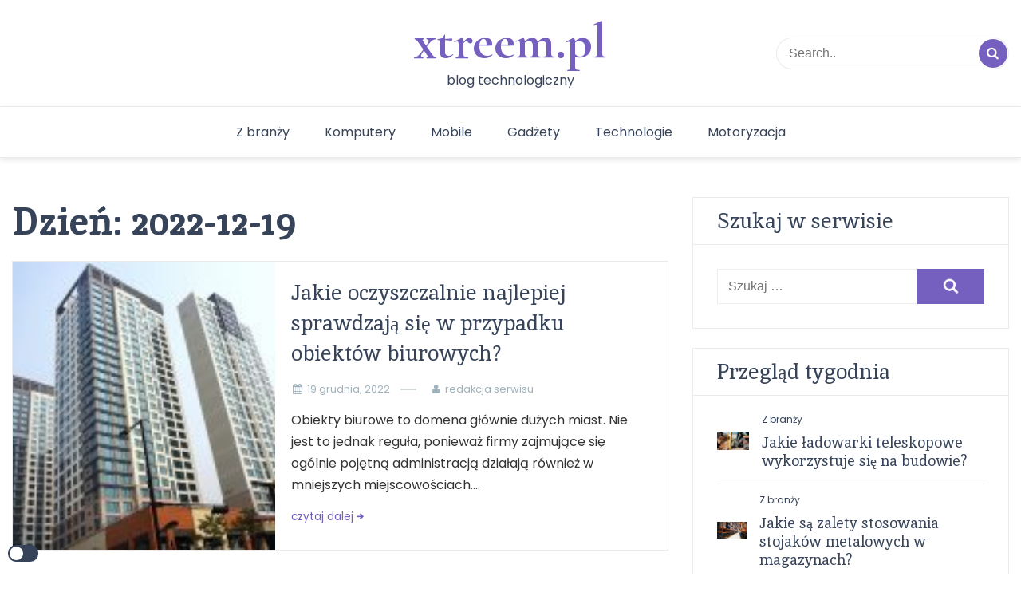

--- FILE ---
content_type: text/html; charset=UTF-8
request_url: https://xtreem.pl/2022/12/19/
body_size: 9847
content:
<!doctype html>
<html lang="pl-PL">

<head>
    <meta charset="UTF-8">
    <meta name="description" content="blog technologiczny">
    <meta name="viewport" content="width=device-width, initial-scale=1">
    <meta name="color-scheme" content="light">
    <link rel="profile" href="https://gmpg.org/xfn/11">

    <meta name='robots' content='noindex, follow' />

		<!-- Meta Tag Manager -->
		<meta name="google-site-verification" content="Sg4o5l-UzrwNlyCnzpDNT49TbvourddIVAflCXb9isc" />
		<!-- / Meta Tag Manager -->

	<!-- This site is optimized with the Yoast SEO plugin v26.8 - https://yoast.com/product/yoast-seo-wordpress/ -->
	<title>19 grudnia, 2022 - xtreem.pl</title>
	<meta property="og:locale" content="pl_PL" />
	<meta property="og:type" content="website" />
	<meta property="og:title" content="19 grudnia, 2022 - xtreem.pl" />
	<meta property="og:url" content="https://xtreem.pl/2022/12/19/" />
	<meta property="og:site_name" content="xtreem.pl" />
	<meta name="twitter:card" content="summary_large_image" />
	<script type="application/ld+json" class="yoast-schema-graph">{"@context":"https://schema.org","@graph":[{"@type":"CollectionPage","@id":"https://xtreem.pl/2022/12/19/","url":"https://xtreem.pl/2022/12/19/","name":"19 grudnia, 2022 - xtreem.pl","isPartOf":{"@id":"https://xtreem.pl/#website"},"primaryImageOfPage":{"@id":"https://xtreem.pl/2022/12/19/#primaryimage"},"image":{"@id":"https://xtreem.pl/2022/12/19/#primaryimage"},"thumbnailUrl":"https://xtreem.pl/wp-content/uploads/2022/12/jakie-oczyszczalnie-najlepiej-sprawdzaja-sie-w-przypadku-obiektow-biurowych.jpg","breadcrumb":{"@id":"https://xtreem.pl/2022/12/19/#breadcrumb"},"inLanguage":"pl-PL"},{"@type":"ImageObject","inLanguage":"pl-PL","@id":"https://xtreem.pl/2022/12/19/#primaryimage","url":"https://xtreem.pl/wp-content/uploads/2022/12/jakie-oczyszczalnie-najlepiej-sprawdzaja-sie-w-przypadku-obiektow-biurowych.jpg","contentUrl":"https://xtreem.pl/wp-content/uploads/2022/12/jakie-oczyszczalnie-najlepiej-sprawdzaja-sie-w-przypadku-obiektow-biurowych.jpg","width":1280,"height":853,"caption":"oczyszczalnie przy biurowcach"},{"@type":"BreadcrumbList","@id":"https://xtreem.pl/2022/12/19/#breadcrumb","itemListElement":[{"@type":"ListItem","position":1,"name":"Strona główna","item":"https://xtreem.pl/"},{"@type":"ListItem","position":2,"name":"Archiwum dla 19 grudnia, 2022"}]},{"@type":"WebSite","@id":"https://xtreem.pl/#website","url":"https://xtreem.pl/","name":"xtreem.pl","description":"blog technologiczny","potentialAction":[{"@type":"SearchAction","target":{"@type":"EntryPoint","urlTemplate":"https://xtreem.pl/?s={search_term_string}"},"query-input":{"@type":"PropertyValueSpecification","valueRequired":true,"valueName":"search_term_string"}}],"inLanguage":"pl-PL"}]}</script>
	<!-- / Yoast SEO plugin. -->


<link rel='dns-prefetch' href='//fonts.googleapis.com' />
<link rel="alternate" type="application/rss+xml" title="xtreem.pl &raquo; Kanał z wpisami" href="https://xtreem.pl/feed/" />
<link rel="alternate" type="application/rss+xml" title="xtreem.pl &raquo; Kanał z komentarzami" href="https://xtreem.pl/comments/feed/" />
<style id='wp-img-auto-sizes-contain-inline-css'>
img:is([sizes=auto i],[sizes^="auto," i]){contain-intrinsic-size:3000px 1500px}
/*# sourceURL=wp-img-auto-sizes-contain-inline-css */
</style>
<style id='wp-emoji-styles-inline-css'>

	img.wp-smiley, img.emoji {
		display: inline !important;
		border: none !important;
		box-shadow: none !important;
		height: 1em !important;
		width: 1em !important;
		margin: 0 0.07em !important;
		vertical-align: -0.1em !important;
		background: none !important;
		padding: 0 !important;
	}
/*# sourceURL=wp-emoji-styles-inline-css */
</style>
<style id='wp-block-library-inline-css'>
:root{--wp-block-synced-color:#7a00df;--wp-block-synced-color--rgb:122,0,223;--wp-bound-block-color:var(--wp-block-synced-color);--wp-editor-canvas-background:#ddd;--wp-admin-theme-color:#007cba;--wp-admin-theme-color--rgb:0,124,186;--wp-admin-theme-color-darker-10:#006ba1;--wp-admin-theme-color-darker-10--rgb:0,107,160.5;--wp-admin-theme-color-darker-20:#005a87;--wp-admin-theme-color-darker-20--rgb:0,90,135;--wp-admin-border-width-focus:2px}@media (min-resolution:192dpi){:root{--wp-admin-border-width-focus:1.5px}}.wp-element-button{cursor:pointer}:root .has-very-light-gray-background-color{background-color:#eee}:root .has-very-dark-gray-background-color{background-color:#313131}:root .has-very-light-gray-color{color:#eee}:root .has-very-dark-gray-color{color:#313131}:root .has-vivid-green-cyan-to-vivid-cyan-blue-gradient-background{background:linear-gradient(135deg,#00d084,#0693e3)}:root .has-purple-crush-gradient-background{background:linear-gradient(135deg,#34e2e4,#4721fb 50%,#ab1dfe)}:root .has-hazy-dawn-gradient-background{background:linear-gradient(135deg,#faaca8,#dad0ec)}:root .has-subdued-olive-gradient-background{background:linear-gradient(135deg,#fafae1,#67a671)}:root .has-atomic-cream-gradient-background{background:linear-gradient(135deg,#fdd79a,#004a59)}:root .has-nightshade-gradient-background{background:linear-gradient(135deg,#330968,#31cdcf)}:root .has-midnight-gradient-background{background:linear-gradient(135deg,#020381,#2874fc)}:root{--wp--preset--font-size--normal:16px;--wp--preset--font-size--huge:42px}.has-regular-font-size{font-size:1em}.has-larger-font-size{font-size:2.625em}.has-normal-font-size{font-size:var(--wp--preset--font-size--normal)}.has-huge-font-size{font-size:var(--wp--preset--font-size--huge)}.has-text-align-center{text-align:center}.has-text-align-left{text-align:left}.has-text-align-right{text-align:right}.has-fit-text{white-space:nowrap!important}#end-resizable-editor-section{display:none}.aligncenter{clear:both}.items-justified-left{justify-content:flex-start}.items-justified-center{justify-content:center}.items-justified-right{justify-content:flex-end}.items-justified-space-between{justify-content:space-between}.screen-reader-text{border:0;clip-path:inset(50%);height:1px;margin:-1px;overflow:hidden;padding:0;position:absolute;width:1px;word-wrap:normal!important}.screen-reader-text:focus{background-color:#ddd;clip-path:none;color:#444;display:block;font-size:1em;height:auto;left:5px;line-height:normal;padding:15px 23px 14px;text-decoration:none;top:5px;width:auto;z-index:100000}html :where(.has-border-color){border-style:solid}html :where([style*=border-top-color]){border-top-style:solid}html :where([style*=border-right-color]){border-right-style:solid}html :where([style*=border-bottom-color]){border-bottom-style:solid}html :where([style*=border-left-color]){border-left-style:solid}html :where([style*=border-width]){border-style:solid}html :where([style*=border-top-width]){border-top-style:solid}html :where([style*=border-right-width]){border-right-style:solid}html :where([style*=border-bottom-width]){border-bottom-style:solid}html :where([style*=border-left-width]){border-left-style:solid}html :where(img[class*=wp-image-]){height:auto;max-width:100%}:where(figure){margin:0 0 1em}html :where(.is-position-sticky){--wp-admin--admin-bar--position-offset:var(--wp-admin--admin-bar--height,0px)}@media screen and (max-width:600px){html :where(.is-position-sticky){--wp-admin--admin-bar--position-offset:0px}}

/*# sourceURL=wp-block-library-inline-css */
</style><style id='global-styles-inline-css'>
:root{--wp--preset--aspect-ratio--square: 1;--wp--preset--aspect-ratio--4-3: 4/3;--wp--preset--aspect-ratio--3-4: 3/4;--wp--preset--aspect-ratio--3-2: 3/2;--wp--preset--aspect-ratio--2-3: 2/3;--wp--preset--aspect-ratio--16-9: 16/9;--wp--preset--aspect-ratio--9-16: 9/16;--wp--preset--color--black: #000000;--wp--preset--color--cyan-bluish-gray: #abb8c3;--wp--preset--color--white: #ffffff;--wp--preset--color--pale-pink: #f78da7;--wp--preset--color--vivid-red: #cf2e2e;--wp--preset--color--luminous-vivid-orange: #ff6900;--wp--preset--color--luminous-vivid-amber: #fcb900;--wp--preset--color--light-green-cyan: #7bdcb5;--wp--preset--color--vivid-green-cyan: #00d084;--wp--preset--color--pale-cyan-blue: #8ed1fc;--wp--preset--color--vivid-cyan-blue: #0693e3;--wp--preset--color--vivid-purple: #9b51e0;--wp--preset--gradient--vivid-cyan-blue-to-vivid-purple: linear-gradient(135deg,rgb(6,147,227) 0%,rgb(155,81,224) 100%);--wp--preset--gradient--light-green-cyan-to-vivid-green-cyan: linear-gradient(135deg,rgb(122,220,180) 0%,rgb(0,208,130) 100%);--wp--preset--gradient--luminous-vivid-amber-to-luminous-vivid-orange: linear-gradient(135deg,rgb(252,185,0) 0%,rgb(255,105,0) 100%);--wp--preset--gradient--luminous-vivid-orange-to-vivid-red: linear-gradient(135deg,rgb(255,105,0) 0%,rgb(207,46,46) 100%);--wp--preset--gradient--very-light-gray-to-cyan-bluish-gray: linear-gradient(135deg,rgb(238,238,238) 0%,rgb(169,184,195) 100%);--wp--preset--gradient--cool-to-warm-spectrum: linear-gradient(135deg,rgb(74,234,220) 0%,rgb(151,120,209) 20%,rgb(207,42,186) 40%,rgb(238,44,130) 60%,rgb(251,105,98) 80%,rgb(254,248,76) 100%);--wp--preset--gradient--blush-light-purple: linear-gradient(135deg,rgb(255,206,236) 0%,rgb(152,150,240) 100%);--wp--preset--gradient--blush-bordeaux: linear-gradient(135deg,rgb(254,205,165) 0%,rgb(254,45,45) 50%,rgb(107,0,62) 100%);--wp--preset--gradient--luminous-dusk: linear-gradient(135deg,rgb(255,203,112) 0%,rgb(199,81,192) 50%,rgb(65,88,208) 100%);--wp--preset--gradient--pale-ocean: linear-gradient(135deg,rgb(255,245,203) 0%,rgb(182,227,212) 50%,rgb(51,167,181) 100%);--wp--preset--gradient--electric-grass: linear-gradient(135deg,rgb(202,248,128) 0%,rgb(113,206,126) 100%);--wp--preset--gradient--midnight: linear-gradient(135deg,rgb(2,3,129) 0%,rgb(40,116,252) 100%);--wp--preset--font-size--small: 13px;--wp--preset--font-size--medium: 20px;--wp--preset--font-size--large: 36px;--wp--preset--font-size--x-large: 42px;--wp--preset--spacing--20: 0.44rem;--wp--preset--spacing--30: 0.67rem;--wp--preset--spacing--40: 1rem;--wp--preset--spacing--50: 1.5rem;--wp--preset--spacing--60: 2.25rem;--wp--preset--spacing--70: 3.38rem;--wp--preset--spacing--80: 5.06rem;--wp--preset--shadow--natural: 6px 6px 9px rgba(0, 0, 0, 0.2);--wp--preset--shadow--deep: 12px 12px 50px rgba(0, 0, 0, 0.4);--wp--preset--shadow--sharp: 6px 6px 0px rgba(0, 0, 0, 0.2);--wp--preset--shadow--outlined: 6px 6px 0px -3px rgb(255, 255, 255), 6px 6px rgb(0, 0, 0);--wp--preset--shadow--crisp: 6px 6px 0px rgb(0, 0, 0);}:where(.is-layout-flex){gap: 0.5em;}:where(.is-layout-grid){gap: 0.5em;}body .is-layout-flex{display: flex;}.is-layout-flex{flex-wrap: wrap;align-items: center;}.is-layout-flex > :is(*, div){margin: 0;}body .is-layout-grid{display: grid;}.is-layout-grid > :is(*, div){margin: 0;}:where(.wp-block-columns.is-layout-flex){gap: 2em;}:where(.wp-block-columns.is-layout-grid){gap: 2em;}:where(.wp-block-post-template.is-layout-flex){gap: 1.25em;}:where(.wp-block-post-template.is-layout-grid){gap: 1.25em;}.has-black-color{color: var(--wp--preset--color--black) !important;}.has-cyan-bluish-gray-color{color: var(--wp--preset--color--cyan-bluish-gray) !important;}.has-white-color{color: var(--wp--preset--color--white) !important;}.has-pale-pink-color{color: var(--wp--preset--color--pale-pink) !important;}.has-vivid-red-color{color: var(--wp--preset--color--vivid-red) !important;}.has-luminous-vivid-orange-color{color: var(--wp--preset--color--luminous-vivid-orange) !important;}.has-luminous-vivid-amber-color{color: var(--wp--preset--color--luminous-vivid-amber) !important;}.has-light-green-cyan-color{color: var(--wp--preset--color--light-green-cyan) !important;}.has-vivid-green-cyan-color{color: var(--wp--preset--color--vivid-green-cyan) !important;}.has-pale-cyan-blue-color{color: var(--wp--preset--color--pale-cyan-blue) !important;}.has-vivid-cyan-blue-color{color: var(--wp--preset--color--vivid-cyan-blue) !important;}.has-vivid-purple-color{color: var(--wp--preset--color--vivid-purple) !important;}.has-black-background-color{background-color: var(--wp--preset--color--black) !important;}.has-cyan-bluish-gray-background-color{background-color: var(--wp--preset--color--cyan-bluish-gray) !important;}.has-white-background-color{background-color: var(--wp--preset--color--white) !important;}.has-pale-pink-background-color{background-color: var(--wp--preset--color--pale-pink) !important;}.has-vivid-red-background-color{background-color: var(--wp--preset--color--vivid-red) !important;}.has-luminous-vivid-orange-background-color{background-color: var(--wp--preset--color--luminous-vivid-orange) !important;}.has-luminous-vivid-amber-background-color{background-color: var(--wp--preset--color--luminous-vivid-amber) !important;}.has-light-green-cyan-background-color{background-color: var(--wp--preset--color--light-green-cyan) !important;}.has-vivid-green-cyan-background-color{background-color: var(--wp--preset--color--vivid-green-cyan) !important;}.has-pale-cyan-blue-background-color{background-color: var(--wp--preset--color--pale-cyan-blue) !important;}.has-vivid-cyan-blue-background-color{background-color: var(--wp--preset--color--vivid-cyan-blue) !important;}.has-vivid-purple-background-color{background-color: var(--wp--preset--color--vivid-purple) !important;}.has-black-border-color{border-color: var(--wp--preset--color--black) !important;}.has-cyan-bluish-gray-border-color{border-color: var(--wp--preset--color--cyan-bluish-gray) !important;}.has-white-border-color{border-color: var(--wp--preset--color--white) !important;}.has-pale-pink-border-color{border-color: var(--wp--preset--color--pale-pink) !important;}.has-vivid-red-border-color{border-color: var(--wp--preset--color--vivid-red) !important;}.has-luminous-vivid-orange-border-color{border-color: var(--wp--preset--color--luminous-vivid-orange) !important;}.has-luminous-vivid-amber-border-color{border-color: var(--wp--preset--color--luminous-vivid-amber) !important;}.has-light-green-cyan-border-color{border-color: var(--wp--preset--color--light-green-cyan) !important;}.has-vivid-green-cyan-border-color{border-color: var(--wp--preset--color--vivid-green-cyan) !important;}.has-pale-cyan-blue-border-color{border-color: var(--wp--preset--color--pale-cyan-blue) !important;}.has-vivid-cyan-blue-border-color{border-color: var(--wp--preset--color--vivid-cyan-blue) !important;}.has-vivid-purple-border-color{border-color: var(--wp--preset--color--vivid-purple) !important;}.has-vivid-cyan-blue-to-vivid-purple-gradient-background{background: var(--wp--preset--gradient--vivid-cyan-blue-to-vivid-purple) !important;}.has-light-green-cyan-to-vivid-green-cyan-gradient-background{background: var(--wp--preset--gradient--light-green-cyan-to-vivid-green-cyan) !important;}.has-luminous-vivid-amber-to-luminous-vivid-orange-gradient-background{background: var(--wp--preset--gradient--luminous-vivid-amber-to-luminous-vivid-orange) !important;}.has-luminous-vivid-orange-to-vivid-red-gradient-background{background: var(--wp--preset--gradient--luminous-vivid-orange-to-vivid-red) !important;}.has-very-light-gray-to-cyan-bluish-gray-gradient-background{background: var(--wp--preset--gradient--very-light-gray-to-cyan-bluish-gray) !important;}.has-cool-to-warm-spectrum-gradient-background{background: var(--wp--preset--gradient--cool-to-warm-spectrum) !important;}.has-blush-light-purple-gradient-background{background: var(--wp--preset--gradient--blush-light-purple) !important;}.has-blush-bordeaux-gradient-background{background: var(--wp--preset--gradient--blush-bordeaux) !important;}.has-luminous-dusk-gradient-background{background: var(--wp--preset--gradient--luminous-dusk) !important;}.has-pale-ocean-gradient-background{background: var(--wp--preset--gradient--pale-ocean) !important;}.has-electric-grass-gradient-background{background: var(--wp--preset--gradient--electric-grass) !important;}.has-midnight-gradient-background{background: var(--wp--preset--gradient--midnight) !important;}.has-small-font-size{font-size: var(--wp--preset--font-size--small) !important;}.has-medium-font-size{font-size: var(--wp--preset--font-size--medium) !important;}.has-large-font-size{font-size: var(--wp--preset--font-size--large) !important;}.has-x-large-font-size{font-size: var(--wp--preset--font-size--x-large) !important;}
/*# sourceURL=global-styles-inline-css */
</style>

<style id='classic-theme-styles-inline-css'>
/*! This file is auto-generated */
.wp-block-button__link{color:#fff;background-color:#32373c;border-radius:9999px;box-shadow:none;text-decoration:none;padding:calc(.667em + 2px) calc(1.333em + 2px);font-size:1.125em}.wp-block-file__button{background:#32373c;color:#fff;text-decoration:none}
/*# sourceURL=/wp-includes/css/classic-themes.min.css */
</style>
<link rel='stylesheet' id='font-awesome-css' href='https://xtreem.pl/wp-content/plugins/blog-sidebar-widget/public/css/fontawesome/font-awesome.min.css?ver=4.7.0' media='all' />
<link rel='stylesheet' id='blog-sidebar-widget-css' href='https://xtreem.pl/wp-content/plugins/blog-sidebar-widget/public/css/blog-sidebar-widget-public.min.css?ver=1.0.5' media='all' />
<link rel='stylesheet' id='blossomthemes-instagram-feed-css' href='https://xtreem.pl/wp-content/plugins/blossomthemes-instagram-feed/public/css/blossomthemes-instagram-feed-public.css?ver=2.0.5' media='all' />
<link rel='stylesheet' id='magnific-popup-css' href='https://xtreem.pl/wp-content/plugins/blossomthemes-instagram-feed/public/css/magnific-popup.min.css?ver=1.0.0' media='all' />
<link rel='stylesheet' id='fontello-css' href='https://xtreem.pl/wp-content/themes/simple-press/css/fontello.css?ver=6.9' media='all' />
<link rel='stylesheet' id='simple-press-googlefonts-css' href='https://fonts.googleapis.com/css?family=Poppins%3A200%2C300%2C400%2C500%2C600%2C700%2C800%2C900%7CInika%3A200%2C300%2C400%2C500%2C600%2C700%2C800%2C900%7CCormorant+Garamond%3A200%2C300%2C400%2C500%2C600%2C700%2C800%2C900%7C&#038;ver=6.9' media='all' />
<link rel='stylesheet' id='simple-press-style-css' href='https://xtreem.pl/wp-content/themes/simple-press/style.css?ver=1.0.7' media='all' />
<style id='simple-press-style-inline-css'>


                :root {
                        --primary-color: #755fbf;
                        --secondary-color: #3a458c;
                        --text-color: #333333;
                        --light-color: #ffffff;
                        --dark-color: #374359;
                        --grey-color: #a0b2bc;
                }
                
                /* font family */
                body{ font: 400 16px Poppins; line-height: 1.7;}

                h1,h2,h3,h4,h5,h6{ font-family: Inika }                


                /* site title size */
                .site-title a{color: #755fbf;}
                .site-title{font-size: 4rem; font-family: Cormorant Garamond; }

                header .custom-logo{ width: 12rem; }

                /* container width */
                .container{max-width: 1400px; }

                
        
/*# sourceURL=simple-press-style-inline-css */
</style>
<script src="https://xtreem.pl/wp-includes/js/jquery/jquery.min.js?ver=3.7.1" id="jquery-core-js"></script>
<script src="https://xtreem.pl/wp-includes/js/jquery/jquery-migrate.min.js?ver=3.4.1" id="jquery-migrate-js"></script>
<script id="simple_press_loadmore-js-extra">
var simple_press_loadmore_params = {"ajaxurl":"https://xtreem.pl/wp-admin/admin-ajax.php","current_page":"1","max_page":"34","cat":"0"};
//# sourceURL=simple_press_loadmore-js-extra
</script>
<script src="https://xtreem.pl/wp-content/themes/simple-press/js/loadmore.js?ver=6.9" id="simple_press_loadmore-js"></script>
<link rel="https://api.w.org/" href="https://xtreem.pl/wp-json/" /><link rel="EditURI" type="application/rsd+xml" title="RSD" href="https://xtreem.pl/xmlrpc.php?rsd" />
<meta name="generator" content="WordPress 6.9" />
</head>


<body data-rsssl=1 class="archive date wp-theme-simple-press hfeed">
        
    <div id="page" class="site">
        <a class="skip-link screen-reader-text" href="#primary">Skip to content</a>

        <header id="masthead" class="site-header">
            <div class="header-layout-4">
	<div class="middle-header header-wrapper">
		<div class="container">
			<ul class="social-links">
                    
        
</ul>

			<div class="site-branding">
				<div class="site-title"><a href="https://xtreem.pl" rel="home">xtreem.pl</a></div>									<p class="site-description">blog technologiczny</p>
							</div><!-- .site-branding -->
			<form class="header-search" action="https://xtreem.pl">
	<input type="text" placeholder="Search.." name="s">
	<button type="submit"><i class="icon-search"></i></button>
</form> 
		</div>
	</div>
	<div class="sticky-top">
	<div class="bottom-header">
		<div class="container">
			<div class="site-branding">
				<div class="site-title"><a href="https://xtreem.pl" rel="home">xtreem.pl</a></div>									<p class="site-description">blog technologiczny</p>
							</div><!-- .site-branding -->
			<nav id="site-navigation" class="main-navigation">
				<button class="menu-toggle" aria-controls="primary-menu" aria-expanded="false"><!-- Primary Menu -->
					<div id="nav-icon">
						<span></span>
						<span></span>
						<span></span>
						<span></span>
					</div>
				</button>
				<div class="menu-menu-glowne-container"><ul id="primary-menu" class="menu"><li id="menu-item-24" class="menu-item menu-item-type-taxonomy menu-item-object-category menu-item-24"><a href="https://xtreem.pl/z-branzy/">Z branży</a></li>
<li id="menu-item-12" class="menu-item menu-item-type-taxonomy menu-item-object-category menu-item-12"><a href="https://xtreem.pl/komputery/">Komputery</a></li>
<li id="menu-item-21" class="menu-item menu-item-type-taxonomy menu-item-object-category menu-item-21"><a href="https://xtreem.pl/mobile/">Mobile</a></li>
<li id="menu-item-19" class="menu-item menu-item-type-taxonomy menu-item-object-category menu-item-19"><a href="https://xtreem.pl/gadzety/">Gadżety</a></li>
<li id="menu-item-23" class="menu-item menu-item-type-taxonomy menu-item-object-category menu-item-23"><a href="https://xtreem.pl/technologie/">Technologie</a></li>
<li id="menu-item-22" class="menu-item menu-item-type-taxonomy menu-item-object-category menu-item-22"><a href="https://xtreem.pl/moto/">Motoryzacja</a></li>
</ul></div>			</nav><!-- #site-navigation -->
		</div>
		</div>
	</div>
</div>        </header><!-- #masthead -->

        

        
    </div>



    <div id="primary">


    <div class="top-banner-section">
        <img src="">
    </div>


    

    
            <div class="simple-press-light-dark-toggle">           
            <label class="switch simple-press-light-dark-toggle-label" for="simple-press-light-dark-toggle-btn">
            <input type="checkbox" name="checkbox" id="simple-press-light-dark-toggle-btn">
            <span class="slider round"></span>
            </label>
        </div>
    


<div class="inside-page search-page">
	<div class="container">
		<div class="row">
						<div class="col-sm-8">
				<main class="site-main">

					
						<header class="page-header">
							<h1 class="page-title">Dzień: <span>2022-12-19</span></h1>						</header><!-- .page-header -->

						<div class="list-view blog-list-block">

							



<div id="post-790" class="post-790 post type-post status-publish format-standard has-post-thumbnail hentry category-technologie">
    <div class="news-snippet">
                                <a href="https://xtreem.pl/jakie-oczyszczalnie-najlepiej-sprawdzaja-sie-w-przypadku-obiektow-biurowych/" rel="bookmark" class="featured-image">
                <img width="150" height="150" src="https://xtreem.pl/wp-content/uploads/2022/12/jakie-oczyszczalnie-najlepiej-sprawdzaja-sie-w-przypadku-obiektow-biurowych-150x150.jpg" class="attachment-thumbnail size-thumbnail wp-post-image" alt="oczyszczalnie przy biurowcach" decoding="async" />            </a>
                <div class="summary">

                        <h3 class="news-title"><a href="https://xtreem.pl/jakie-oczyszczalnie-najlepiej-sprawdzaja-sie-w-przypadku-obiektow-biurowych/"
                rel="bookmark">Jakie oczyszczalnie najlepiej sprawdzają się w przypadku obiektów biurowych?</a></h3>
               
                <div class="info">
                    <ul class="list-inline">

                        

                                                    
                                                        <li><i class="icon-calendar"></i> <a
                                href="https://xtreem.pl/2022/12/19/">19 grudnia, 2022</a>
                            </li>
                        
                            
                        
                                                        <li class="post-author"><i class="icon-user"></i>
                                    <a class="url fn n"
                                    href="https://xtreem.pl/author/redakcja-serwisu/">
                                                                                                                <div class="author-image">
                                                                                    </div>
                                                                        redakcja serwisu                                </a>
                            </li>
                        

                            

                        </ul>
                    </div>
                

                <div>Obiekty biurowe to domena głównie dużych miast. Nie jest to jednak reguła, ponieważ firmy zajmujące się ogólnie pojętną administracją działają również w mniejszych miejscowościach....</div>


                

            <div class="footer-info">
                <a href="https://xtreem.pl/jakie-oczyszczalnie-najlepiej-sprawdzaja-sie-w-przypadku-obiektow-biurowych/" rel="bookmark" title=""
                    class="readmore">czytaj dalej</a>
                                            <div class="info">
                            <script type="text/javascript">
	var fb = 'Facebook';
	var twitter = 'Twitter';
	var pinterest = 'Pinterest';
	var linkedin = 'Linkedin';
</script>

                    
                        </div>
                                </div>

<div class="closing-info info">
                    <ul class="list-inline">

                          
                                                </ul>
    </div>


                </div>
            </div>
        </div>
						</div>

					
					
				</main><!-- #main -->
			</div>
			                <div class="col-sm-4 sticky-sidebar sticky-sidebar">
<aside id="secondary" class="widget-area">
	<section id="search-2" class="widget widget_search"><h3 class="widget-title">Szukaj w serwisie</h3><form role="search" method="get" class="search-form" action="https://xtreem.pl/">
				<label>
					<span class="screen-reader-text">Szukaj:</span>
					<input type="search" class="search-field" placeholder="Szukaj &hellip;" value="" name="s" />
				</label>
				<input type="submit" class="search-submit" value="Szukaj" />
			</form></section><section id="blog_sidebar_widget_pro_recent_post-2" class="widget widget_blog_sidebar_widget_pro_recent_post"><h3 class="widget-title">Przegląd tygodnia</h3>            <ul class="style-one">
                                    <li>
                                                    <a target="_self" href="https://xtreem.pl/jakie-ladowarki-teleskopowe-wykorzystuje-sie-na-budowie/" class="post-thumbnail">
                                <img width="330" height="190" src="https://xtreem.pl/wp-content/uploads/2024/10/jakie-ladowarki-teleskopowe-wykorzystuje-sie-na-budowie-330x190.jpg" class="attachment-post-slider-thumb-size size-post-slider-thumb-size wp-post-image" alt="ladowarka teleskopowa" itemprop="image" decoding="async" loading="lazy" />                            </a>
                                                <div class="entry-header">
                            <span class="cat-links"><a target="_self" href="https://xtreem.pl/z-branzy/" alt="View all posts in Z branży">Z branży</a></span>                            <h3 class="entry-title"><a target="_self" href="https://xtreem.pl/jakie-ladowarki-teleskopowe-wykorzystuje-sie-na-budowie/">Jakie ładowarki teleskopowe wykorzystuje się na budowie?</a></h3>

                                                    </div>                        
                    </li>        
                                    <li>
                                                    <a target="_self" href="https://xtreem.pl/jakie-sa-zalety-stosowania-stojakow-metalowych-w-magazynach/" class="post-thumbnail">
                                <img width="330" height="190" src="https://xtreem.pl/wp-content/uploads/2024/10/jakie-sa-zalety-stosowania-stojakow-metalowych-w-magazynach-330x190.jpg" class="attachment-post-slider-thumb-size size-post-slider-thumb-size wp-post-image" alt="stojak metalowy magazyn" itemprop="image" decoding="async" loading="lazy" />                            </a>
                                                <div class="entry-header">
                            <span class="cat-links"><a target="_self" href="https://xtreem.pl/z-branzy/" alt="View all posts in Z branży">Z branży</a></span>                            <h3 class="entry-title"><a target="_self" href="https://xtreem.pl/jakie-sa-zalety-stosowania-stojakow-metalowych-w-magazynach/">Jakie są zalety stosowania stojaków metalowych w magazynach?</a></h3>

                                                    </div>                        
                    </li>        
                                    <li>
                                                    <a target="_self" href="https://xtreem.pl/traktory-z-kabina-jak-wplywaja-na-bezpieczenstwo-pracy/" class="post-thumbnail">
                                <img width="330" height="190" src="https://xtreem.pl/wp-content/uploads/2024/10/traktory-z-kabina-jak-wplywaja-na-bezpieczenstwo-pracy-330x190.jpg" class="attachment-post-slider-thumb-size size-post-slider-thumb-size wp-post-image" alt="rolnictwo traktor z kabina" itemprop="image" decoding="async" loading="lazy" />                            </a>
                                                <div class="entry-header">
                            <span class="cat-links"><a target="_self" href="https://xtreem.pl/moto/" alt="View all posts in Motoryzacja">Motoryzacja</a></span>                            <h3 class="entry-title"><a target="_self" href="https://xtreem.pl/traktory-z-kabina-jak-wplywaja-na-bezpieczenstwo-pracy/">Traktory z kabiną – jak wpływają na bezpieczeństwo pracy?</a></h3>

                                                    </div>                        
                    </li>        
                                    <li>
                                                    <a target="_self" href="https://xtreem.pl/serwis-komputera-a-gwarancja-co-warto-wiedziec/" class="post-thumbnail">
                                <img width="330" height="190" src="https://xtreem.pl/wp-content/uploads/2024/10/serwis-komputera-a-gwarancja-co-warto-wiedziec-330x190.jpg" class="attachment-post-slider-thumb-size size-post-slider-thumb-size wp-post-image" alt="komputerowy serwis" itemprop="image" decoding="async" loading="lazy" />                            </a>
                                                <div class="entry-header">
                            <span class="cat-links"><a target="_self" href="https://xtreem.pl/komputery/" alt="View all posts in Komputery">Komputery</a></span>                            <h3 class="entry-title"><a target="_self" href="https://xtreem.pl/serwis-komputera-a-gwarancja-co-warto-wiedziec/">Serwis komputera a gwarancja &#8211; co warto wiedzieć?</a></h3>

                                                    </div>                        
                    </li>        
                                    <li>
                                                    <a target="_self" href="https://xtreem.pl/jakie-technologie-sa-zintegrowane-w-nowoczesnych-szlabanach/" class="post-thumbnail">
                                <img width="330" height="190" src="https://xtreem.pl/wp-content/uploads/2024/10/jakie-technologie-sa-zintegrowane-w-nowoczesnych-szlabanach-330x190.jpg" class="attachment-post-slider-thumb-size size-post-slider-thumb-size wp-post-image" alt="nowoczesne szlabany" itemprop="image" decoding="async" loading="lazy" />                            </a>
                                                <div class="entry-header">
                            <span class="cat-links"><a target="_self" href="https://xtreem.pl/moto/" alt="View all posts in Motoryzacja">Motoryzacja</a></span>                            <h3 class="entry-title"><a target="_self" href="https://xtreem.pl/jakie-technologie-sa-zintegrowane-w-nowoczesnych-szlabanach/">Jakie technologie są zintegrowane w nowoczesnych szlabanach?</a></h3>

                                                    </div>                        
                    </li>        
                                    <li>
                                                    <a target="_self" href="https://xtreem.pl/jakie-procedury-stosuje-sie-podczas-regeneracji-rozdzielaczy-hydraulicznych/" class="post-thumbnail">
                                <img width="330" height="190" src="https://xtreem.pl/wp-content/uploads/2024/09/jakie-procedury-stosuje-sie-podczas-regeneracji-rozdzielaczy-hydraulicznych-330x190.jpg" class="attachment-post-slider-thumb-size size-post-slider-thumb-size wp-post-image" alt="rozdzielacze hydrauliczne" itemprop="image" decoding="async" loading="lazy" />                            </a>
                                                <div class="entry-header">
                            <span class="cat-links"><a target="_self" href="https://xtreem.pl/technologie/" alt="View all posts in Technologie">Technologie</a></span>                            <h3 class="entry-title"><a target="_self" href="https://xtreem.pl/jakie-procedury-stosuje-sie-podczas-regeneracji-rozdzielaczy-hydraulicznych/">Jakie procedury stosuje się podczas regeneracji rozdzielaczy hydraulicznych?</a></h3>

                                                    </div>                        
                    </li>        
                                    <li>
                                                    <a target="_self" href="https://xtreem.pl/przebudowa-statkow-rybackich-jakie-zmiany-moga-zwiekszyc-efektywnosc/" class="post-thumbnail">
                                <img width="330" height="190" src="https://xtreem.pl/wp-content/uploads/2024/09/przebudowa-statkow-rybackich-jakie-zmiany-moga-zwiekszyc-efektywnosc-330x190.jpg" class="attachment-post-slider-thumb-size size-post-slider-thumb-size wp-post-image" alt="statki rybackie" itemprop="image" decoding="async" loading="lazy" />                            </a>
                                                <div class="entry-header">
                            <span class="cat-links"><a target="_self" href="https://xtreem.pl/z-branzy/" alt="View all posts in Z branży">Z branży</a></span>                            <h3 class="entry-title"><a target="_self" href="https://xtreem.pl/przebudowa-statkow-rybackich-jakie-zmiany-moga-zwiekszyc-efektywnosc/">Przebudowa statków rybackich &#8211; jakie zmiany mogą zwiększyć efektywność?</a></h3>

                                                    </div>                        
                    </li>        
                                    <li>
                                                    <a target="_self" href="https://xtreem.pl/system-kontroli-dostepu-jak-zapewnic-bezpieczenstwo-w-biurze/" class="post-thumbnail">
                                <img width="330" height="190" src="https://xtreem.pl/wp-content/uploads/2024/09/system-kontroli-dostepu-jak-zapewnic-bezpieczenstwo-w-biurze-330x190.jpg" class="attachment-post-slider-thumb-size size-post-slider-thumb-size wp-post-image" alt="kontrola dostepu w biurze" itemprop="image" decoding="async" loading="lazy" />                            </a>
                                                <div class="entry-header">
                            <span class="cat-links"><a target="_self" href="https://xtreem.pl/technologie/" alt="View all posts in Technologie">Technologie</a></span>                            <h3 class="entry-title"><a target="_self" href="https://xtreem.pl/system-kontroli-dostepu-jak-zapewnic-bezpieczenstwo-w-biurze/">System kontroli dostępu &#8211; jak zapewnić bezpieczeństwo w biurze?</a></h3>

                                                    </div>                        
                    </li>        
                                    <li>
                                                    <a target="_self" href="https://xtreem.pl/co-zrobic-jesli-pojazd-nie-przejdzie-badan-technicznych/" class="post-thumbnail">
                                <img width="330" height="190" src="https://xtreem.pl/wp-content/uploads/2024/09/co-zrobic-jesli-pojazd-nie-przejdzie-badan-technicznych-330x190.jpg" class="attachment-post-slider-thumb-size size-post-slider-thumb-size wp-post-image" alt="badania techniczne pojazdu" itemprop="image" decoding="async" loading="lazy" />                            </a>
                                                <div class="entry-header">
                            <span class="cat-links"><a target="_self" href="https://xtreem.pl/moto/" alt="View all posts in Motoryzacja">Motoryzacja</a></span>                            <h3 class="entry-title"><a target="_self" href="https://xtreem.pl/co-zrobic-jesli-pojazd-nie-przejdzie-badan-technicznych/">Co zrobić, jeśli pojazd nie przejdzie badań technicznych?</a></h3>

                                                    </div>                        
                    </li>        
                            </ul>
            </section><section id="categories-2" class="widget widget_categories"><h3 class="widget-title">Kategorie</h3>
			<ul>
					<li class="cat-item cat-item-6"><a href="https://xtreem.pl/gadzety/">Gadżety</a>
</li>
	<li class="cat-item cat-item-1"><a href="https://xtreem.pl/komputery/">Komputery</a>
</li>
	<li class="cat-item cat-item-5"><a href="https://xtreem.pl/mobile/">Mobile</a>
</li>
	<li class="cat-item cat-item-3"><a href="https://xtreem.pl/moto/">Motoryzacja</a>
</li>
	<li class="cat-item cat-item-7"><a href="https://xtreem.pl/technologie/">Technologie</a>
</li>
	<li class="cat-item cat-item-4"><a href="https://xtreem.pl/z-branzy/">Z branży</a>
</li>
			</ul>

			</section><section id="block-8" class="widget widget_block">Polecane strony:
<br>
<a href="https://www.tech-serwis.pl/">tech-serwis.pl</a>
<br>
<a href="https://www.elektroland.com.pl/">elektroland.com.pl</a>
<br>
<a href="https://www.centraleitd.pl/">centraleitd.pl</a>
<br>
<a href="https://www.bomatech.pl/">bomatech.pl</a>
<br>
<a href="http://www.ozbiornikach.pl/">ozbiornikach.pl</a></section></aside><!-- #secondary -->
</div>
            		</div>
	</div>
</div>


</div>

<footer id="colophon" class="site-footer footer-one">
    <div class="container">
        <div class="footer-section">
                        <div class="f-block">
                            </div>
                        <div class="f-block">
                            </div>
                        <div class="f-block">
                            </div>
                        <div class="f-block">
                            </div>
                    </div>
        <div class="site-info">
            <div class="copyright-info">
            
                Developed by: <a href="https://avidthemes.com/" target="_blank"  rel="nofollow">Avid Themes</a>
                <br>
                Powered by <a href="https://wordpress.org/">WordPress</a> 
             
                        </div>
            <div class="footer-social"><ul class="social-links">
                    
        
</ul>

</div>
        </div><!-- .site-info -->
    </div>
</footer><!-- #colophon -->


<button class="scroll-top-wrapper" id="scrollTop" title="Go to top"><span class="icon-up-open"></span></button>


</div><!-- #page -->

<script type="speculationrules">
{"prefetch":[{"source":"document","where":{"and":[{"href_matches":"/*"},{"not":{"href_matches":["/wp-*.php","/wp-admin/*","/wp-content/uploads/*","/wp-content/*","/wp-content/plugins/*","/wp-content/themes/simple-press/*","/*\\?(.+)"]}},{"not":{"selector_matches":"a[rel~=\"nofollow\"]"}},{"not":{"selector_matches":".no-prefetch, .no-prefetch a"}}]},"eagerness":"conservative"}]}
</script>
<script src="https://xtreem.pl/wp-content/plugins/blog-sidebar-widget/public/js/isotope.pkgd.min.js?ver=3.0.6" id="isotope-pkgd-js"></script>
<script src="https://xtreem.pl/wp-includes/js/imagesloaded.min.js?ver=5.0.0" id="imagesloaded-js"></script>
<script src="https://xtreem.pl/wp-includes/js/masonry.min.js?ver=4.2.2" id="masonry-js"></script>
<script src="https://xtreem.pl/wp-content/plugins/blog-sidebar-widget/public/js/blog-sidebar-widget-public.min.js?ver=1.0.5" id="blog-sidebar-widget-js"></script>
<script src="https://xtreem.pl/wp-content/plugins/blog-sidebar-widget/public/js/fontawesome/all.js?ver=5.6.3" id="all-js"></script>
<script src="https://xtreem.pl/wp-content/plugins/blog-sidebar-widget/public/js/fontawesome/v4-shims.js?ver=5.6.3" id="v4-shims-js"></script>
<script src="https://xtreem.pl/wp-content/plugins/blossomthemes-instagram-feed/public/js/blossomthemes-instagram-feed-public.js?ver=2.0.5" id="blossomthemes-instagram-feed-js"></script>
<script src="https://xtreem.pl/wp-content/plugins/blossomthemes-instagram-feed/public/js/jquery.magnific-popup.min.js?ver=1.0.0" id="magnific-popup-js"></script>
<script id="simple-press-script-js-extra">
var simple_press_js_vars = {"ajaxurl":"https://xtreem.pl/wp-admin/admin-ajax.php"};
//# sourceURL=simple-press-script-js-extra
</script>
<script src="https://xtreem.pl/wp-content/themes/simple-press/js/script.js?ver=SIMPLE_PRESS_VERSION" id="simple-press-script-js"></script>
<script src="https://xtreem.pl/wp-content/themes/simple-press/js/navigation.js?ver=1.0.7" id="simple-press-navigation-js"></script>
<script src="https://xtreem.pl/wp-content/themes/simple-press/js/skip-link-focus-fix.js?ver=1.0.7" id="simple-press-skip-link-focus-fix-js"></script>
<script src="https://xtreem.pl/wp-content/themes/simple-press/js/masonry.pkgd.min.js?ver=1.0.7" id="simple-press-masonry-js"></script>
<script id="wp-emoji-settings" type="application/json">
{"baseUrl":"https://s.w.org/images/core/emoji/17.0.2/72x72/","ext":".png","svgUrl":"https://s.w.org/images/core/emoji/17.0.2/svg/","svgExt":".svg","source":{"concatemoji":"https://xtreem.pl/wp-includes/js/wp-emoji-release.min.js?ver=6.9"}}
</script>
<script type="module">
/*! This file is auto-generated */
const a=JSON.parse(document.getElementById("wp-emoji-settings").textContent),o=(window._wpemojiSettings=a,"wpEmojiSettingsSupports"),s=["flag","emoji"];function i(e){try{var t={supportTests:e,timestamp:(new Date).valueOf()};sessionStorage.setItem(o,JSON.stringify(t))}catch(e){}}function c(e,t,n){e.clearRect(0,0,e.canvas.width,e.canvas.height),e.fillText(t,0,0);t=new Uint32Array(e.getImageData(0,0,e.canvas.width,e.canvas.height).data);e.clearRect(0,0,e.canvas.width,e.canvas.height),e.fillText(n,0,0);const a=new Uint32Array(e.getImageData(0,0,e.canvas.width,e.canvas.height).data);return t.every((e,t)=>e===a[t])}function p(e,t){e.clearRect(0,0,e.canvas.width,e.canvas.height),e.fillText(t,0,0);var n=e.getImageData(16,16,1,1);for(let e=0;e<n.data.length;e++)if(0!==n.data[e])return!1;return!0}function u(e,t,n,a){switch(t){case"flag":return n(e,"\ud83c\udff3\ufe0f\u200d\u26a7\ufe0f","\ud83c\udff3\ufe0f\u200b\u26a7\ufe0f")?!1:!n(e,"\ud83c\udde8\ud83c\uddf6","\ud83c\udde8\u200b\ud83c\uddf6")&&!n(e,"\ud83c\udff4\udb40\udc67\udb40\udc62\udb40\udc65\udb40\udc6e\udb40\udc67\udb40\udc7f","\ud83c\udff4\u200b\udb40\udc67\u200b\udb40\udc62\u200b\udb40\udc65\u200b\udb40\udc6e\u200b\udb40\udc67\u200b\udb40\udc7f");case"emoji":return!a(e,"\ud83e\u1fac8")}return!1}function f(e,t,n,a){let r;const o=(r="undefined"!=typeof WorkerGlobalScope&&self instanceof WorkerGlobalScope?new OffscreenCanvas(300,150):document.createElement("canvas")).getContext("2d",{willReadFrequently:!0}),s=(o.textBaseline="top",o.font="600 32px Arial",{});return e.forEach(e=>{s[e]=t(o,e,n,a)}),s}function r(e){var t=document.createElement("script");t.src=e,t.defer=!0,document.head.appendChild(t)}a.supports={everything:!0,everythingExceptFlag:!0},new Promise(t=>{let n=function(){try{var e=JSON.parse(sessionStorage.getItem(o));if("object"==typeof e&&"number"==typeof e.timestamp&&(new Date).valueOf()<e.timestamp+604800&&"object"==typeof e.supportTests)return e.supportTests}catch(e){}return null}();if(!n){if("undefined"!=typeof Worker&&"undefined"!=typeof OffscreenCanvas&&"undefined"!=typeof URL&&URL.createObjectURL&&"undefined"!=typeof Blob)try{var e="postMessage("+f.toString()+"("+[JSON.stringify(s),u.toString(),c.toString(),p.toString()].join(",")+"));",a=new Blob([e],{type:"text/javascript"});const r=new Worker(URL.createObjectURL(a),{name:"wpTestEmojiSupports"});return void(r.onmessage=e=>{i(n=e.data),r.terminate(),t(n)})}catch(e){}i(n=f(s,u,c,p))}t(n)}).then(e=>{for(const n in e)a.supports[n]=e[n],a.supports.everything=a.supports.everything&&a.supports[n],"flag"!==n&&(a.supports.everythingExceptFlag=a.supports.everythingExceptFlag&&a.supports[n]);var t;a.supports.everythingExceptFlag=a.supports.everythingExceptFlag&&!a.supports.flag,a.supports.everything||((t=a.source||{}).concatemoji?r(t.concatemoji):t.wpemoji&&t.twemoji&&(r(t.twemoji),r(t.wpemoji)))});
//# sourceURL=https://xtreem.pl/wp-includes/js/wp-emoji-loader.min.js
</script>
</body>

</html>